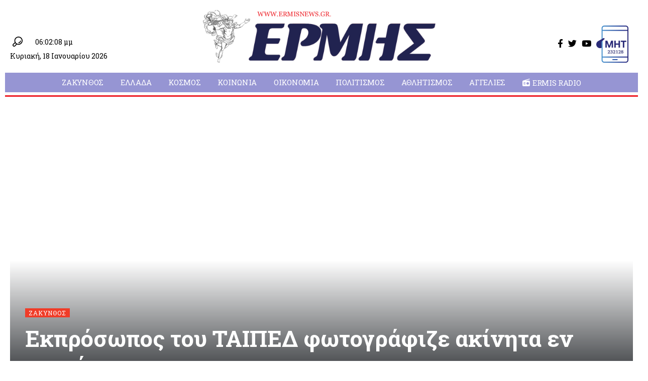

--- FILE ---
content_type: text/html; charset=utf-8
request_url: https://www.google.com/recaptcha/api2/aframe
body_size: 268
content:
<!DOCTYPE HTML><html><head><meta http-equiv="content-type" content="text/html; charset=UTF-8"></head><body><script nonce="_PF-uTLE6_k7bCM2yxXL5Q">/** Anti-fraud and anti-abuse applications only. See google.com/recaptcha */ try{var clients={'sodar':'https://pagead2.googlesyndication.com/pagead/sodar?'};window.addEventListener("message",function(a){try{if(a.source===window.parent){var b=JSON.parse(a.data);var c=clients[b['id']];if(c){var d=document.createElement('img');d.src=c+b['params']+'&rc='+(localStorage.getItem("rc::a")?sessionStorage.getItem("rc::b"):"");window.document.body.appendChild(d);sessionStorage.setItem("rc::e",parseInt(sessionStorage.getItem("rc::e")||0)+1);localStorage.setItem("rc::h",'1768752133051');}}}catch(b){}});window.parent.postMessage("_grecaptcha_ready", "*");}catch(b){}</script></body></html>